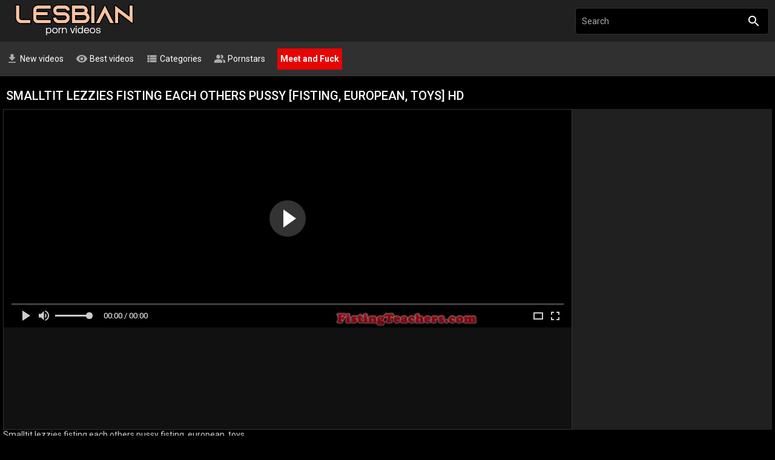

--- FILE ---
content_type: text/html; charset=UTF-8
request_url: https://lesbianpornvideos.org/smalltit-lezzies-fisting-each-others-pussy-r9CS.html
body_size: 4044
content:
<!DOCTYPE html>
<html lang="en">
<head>
    <meta http-equiv="content-language" content="en">
    <meta http-equiv="content-type" content="text/html; charset=UTF-8">
    <title>Smalltit lezzies fisting each others pussy [fisting, european, toys] watch free video</title>
    <meta name="description" content="Watch Smalltit lezzies fisting each others pussy [fisting, european, toys] watch online premium video">
    <meta name="RATING" content="RTA-5042-1996-1400-1577-RTA">
    <meta name="viewport" content="width=device-width, initial-scale=1, maximum-scale=1, shrink-to-fit=no">
    <meta name="format-detection" content="telephone=no">
    <link rel="shortcut icon" href="/favicon.ico">
    	<link rel="canonical" href="https://lesbianpornvideos.org/smalltit-lezzies-fisting-each-others-pussy-r9CS.html">
    <meta name="theme-color" content="#272727">
    <meta name="referrer" content="unsafe-url">
    <link rel="stylesheet" href="/css/style.css" type="text/css">
     <link rel="stylesheet" href="/css/video.css" type="text/css">
    <script type="text/javascript" src="/js/jquery.min.js"></script>
    <script type="text/javascript" src="/js/app.min.js?v6"></script>
     <link rel="stylesheet" href="//cdn.fluidplayer.com/v2/current/fluidplayer.min.css" type="text/css">
    <script src="//cdn.fluidplayer.com/v2/current/fluidplayer.min.js"></script>
<base target="_self">
</head>
<body class="embed-page"> 
    <div id="overlay"></div>
    <div class="header">
        <div class="container">
            <div class="logo-lesbian">
            <a href="/" class="transition"><img src="/logo.png" alt="Lesbian Porn Videos" class="no-blur"></a>
            </div>
            <p class="description"></p>
            <a id="btn-menu" href="#"><i class="material-icons">menu</i></a>
            <a id="btn-search" href="#"><i class="material-icons search-hidden">search</i><i class="material-icons search-visible">close</i></a>
        </div>
    </div>
    <div class="search">
        <form id="searchform" name="searchform" method="post" action="/search" target="_self">
            <input class="sf" name="search" placeholder="Search" autocapitalize="off" autocorrect="off" id="topsearch" data-l="en" autocomplete="off" type="text">
            <button class="sb" type="submit"><i class="material-icons">search</i></button>
            <button class="sc" style="display: none;"><i class="material-icons">close</i></button>
        </form>
    </div>
    <div id="menu">
        <div class="container">
            <a href="/new/" target="_self"><i class="material-icons">get_app</i> New videos</a>	    <a target=_self href="/best/"><i class="material-icons">visibility</i> Best videos</a>	    	    <a target=_self href="/categories/"><i class="material-icons">view_list</i> Categories</a>            <a href="/actors/" target="_self"><i class="material-icons">people_alt</i> Pornstars</a>
            <a class="page" rel="nofollow noopener" href="/ads/tinder.php" target="_blank"><i class="fa fa-fw fa-hand-peace-o"></i> Meet and Fuck</a>
            
        </div>
    </div>
    <div class="container">
    <div class="third">
    <div><a class="page" rel="nofollow noopener" href="/ads/tinder.php" target="_blank"><i class="fa fa-fw fa-hand-peace-o"></i> Meet and Fuck</a></div>
    </div>
        <div class="h">
            <h1>Smalltit lezzies fisting each others pussy [fisting, european, toys] HD</h1>
        </div>
        <div class="embed">
            <div class="embed-main">
                <div class="embed-video">
   <div class="player-container">
   <div class="video-container">
					<video id="content-video" width="100%" height="100%">
						<source src="/video/29672241.mp4" type='video/mp4'>
					</video>
				</div>
                               <script>
                                   var video = fluidPlayer(
						"content-video",
						{
							layoutControls: {
								autoPlay: true,
								playButtonShowing: true,
								playPauseAnimation: true,
								keyboardControl:        true,
							},
						}, function () {
							var $this = this;
							$this.ready(function () {
								$this.play();
								}
							);
						}
					);
				</script>
		</div>
</div>
            </div>
            <div class="embed-ads">
                <div class="embed-ads-ntv" style="margin-bottom: 20px;">
                <div class="block">
		<iframe class="na" frameborder="0" scrolling="no" width="300" height="250" sandbox="allow-scripts allow-popups allow-forms allow-same-origin" src="//a.labadena.com/api/spots/401213?p=1&s1=%subid1%&kw="></iframe>
		    </div>
                </div>
                <div class="embed-ads-ntv">
                <div class="block">
		<iframe class="na" frameborder="0" scrolling="no" width="300" height="250" sandbox="allow-scripts allow-popups allow-forms allow-same-origin" src="//a.labadena.com/api/spots/401345?p=1&s1=%subid1%&kw="></iframe>
		    </div>
                </div>
</div>
        </div>
<div class="video-info">
                  <p> Smalltit lezzies fisting each others pussy fisting, european, toys</p>
                 
</div>
	<h2>Related videos</h2>
	<ul class="content" id="content" data-n="general">
	
	    <li>
                <div class="item">
                    <div class="thumb">
               <a href="/smalltit-lezzies-fisting-each-others-pussy-0TYq.html"  title="Smalltit lezzies fisting each others pussy"><img class="lazy" src="/t.png" data-tn="0TYq"  alt="Smalltit lezzies fisting each others pussy #06:06 vid" style="display: block;"></a>
  			   <span class="dur">06:06</span>
		</div>
                    <div class="info">
                        <a href="/smalltit-lezzies-fisting-each-others-pussy-0TYq.html"  title="Smalltit lezzies fisting each others pussy" class="title">Smalltit lezzies fisting each others pussy</a>
                    </div>
                </div>
            </li>
	    <li>
                <div class="item">
                    <div class="thumb">
               <a href="/smalltit-teens-pussylicking-each-other-FWcI.html"  title="Smalltit teens pussylicking each other"><img class="lazy" src="/t.png" data-tn="FWcI"  alt="Smalltit teens pussylicking each other #06:03 vid" style="display: block;"></a>
  			   <span class="dur">06:03</span>
		</div>
                    <div class="info">
                        <a href="/smalltit-teens-pussylicking-each-other-FWcI.html"  title="Smalltit teens pussylicking each other" class="title">Smalltit teens pussylicking each other</a>
                    </div>
                </div>
            </li>
	    <li>
                <div class="item">
                    <div class="thumb">
               <a href="/smalltit-lesbian-teen-queening-her-gf-CDq_.html"  title="Smalltit lesbian teen queening her gf"><img class="lazy" src="/t.png" data-tn="CDq_"  alt="Smalltit lesbian teen queening her gf #06:03 vid" style="display: block;"></a>
  			   <span class="dur">06:03</span>
		</div>
                    <div class="info">
                        <a href="/smalltit-lesbian-teen-queening-her-gf-CDq_.html"  title="Smalltit lesbian teen queening her gf" class="title">Smalltit lesbian teen queening her gf</a>
                    </div>
                </div>
            </li>
	    <li>
                <div class="item">
                    <div class="thumb">
               <a href="/smalltit-lesbos-pleasing-each-others-pussies-btfQ.html"  title="Smalltit lesbos pleasing each others pussies"><img class="lazy" src="/t.png" data-tn="btfQ"  alt="Smalltit lesbos pleasing each others pussies #06:04 vid" style="display: block;"></a>
  			   <span class="dur">06:04</span>
		</div>
                    <div class="info">
                        <a href="/smalltit-lesbos-pleasing-each-others-pussies-btfQ.html"  title="Smalltit lesbos pleasing each others pussies" class="title">Smalltit lesbos pleasing each others pussies</a>
                    </div>
                </div>
            </li>
	    <li>
                <div class="item">
                    <div class="thumb">
               <a href="/smalltit-eurobabes-fisting-each-others-pussy-dJjv.html"  title="Smalltit eurobabes fisting each others pussy"><img class="lazy" src="/t.png" data-tn="dJjv"  alt="Smalltit eurobabes fisting each others pussy #06:03 vid" style="display: block;"></a>
  			   <span class="dur">06:03</span>
		</div>
                    <div class="info">
                        <a href="/smalltit-eurobabes-fisting-each-others-pussy-dJjv.html"  title="Smalltit eurobabes fisting each others pussy" class="title">Smalltit eurobabes fisting each others pussy</a>
                    </div>
                </div>
            </li>
	    <li>
                <div class="item">
                    <div class="thumb">
               <a href="/smalltit-lesbians-pleasuring-each-other-TxYm.html"  title="Smalltit lesbians pleasuring each other"><img class="lazy" src="/t.png" data-tn="TxYm"  alt="Smalltit lesbians pleasuring each other #06:15 vid" style="display: block;"></a>
  			   <span class="dur">06:15</span>
		</div>
                    <div class="info">
                        <a href="/smalltit-lesbians-pleasuring-each-other-TxYm.html"  title="Smalltit lesbians pleasuring each other" class="title">Smalltit lesbians pleasuring each other</a>
                    </div>
                </div>
            </li>
	    <li>
                <div class="item">
                    <div class="thumb">
               <a href="/smalltit-lesbian-teens-fisting-pussies-0MIS.html"  title="Smalltit lesbian teens fisting pussies"><img class="lazy" src="/t.png" data-tn="0MIS"  alt="Smalltit lesbian teens fisting pussies #06:05 vid" style="display: block;"></a>
  			   <span class="dur">06:05</span>
		</div>
                    <div class="info">
                        <a href="/smalltit-lesbian-teens-fisting-pussies-0MIS.html"  title="Smalltit lesbian teens fisting pussies" class="title">Smalltit lesbian teens fisting pussies</a>
                    </div>
                </div>
            </li>
	    <li>
                <div class="item">
                    <div class="thumb">
               <a href="/smalltit-lesbian-queening-delicious-babe-1zHs.html"  title="Smalltit lesbian queening delicious babe"><img class="lazy" src="/t.png" data-tn="1zHs"  alt="Smalltit lesbian queening delicious babe #06:06 vid" style="display: block;"></a>
  			   <span class="dur">06:06</span>
		</div>
                    <div class="info">
                        <a href="/smalltit-lesbian-queening-delicious-babe-1zHs.html"  title="Smalltit lesbian queening delicious babe" class="title">Smalltit lesbian queening delicious babe</a>
                    </div>
                </div>
            </li>
	    <li>
                <div class="item">
                    <div class="thumb">
               <a href="/smalltit-dyke-babes-fisting-and-pussylicking-9mi1.html"  title="Smalltit dyke babes fisting and pussylicking"><img class="lazy" src="/t.png" data-tn="9mi1"  alt="Smalltit dyke babes fisting and pussylicking #06:05 vid" style="display: block;"></a>
  			   <span class="dur">06:05</span>
		</div>
                    <div class="info">
                        <a href="/smalltit-dyke-babes-fisting-and-pussylicking-9mi1.html"  title="Smalltit dyke babes fisting and pussylicking" class="title">Smalltit dyke babes fisting and pussylicking</a>
                    </div>
                </div>
            </li>
	    <li>
                <div class="item">
                    <div class="thumb">
               <a href="/smalltit-les-dildofucked-till-she-cums-AwEW.html"  title="Smalltit les dildofucked till she cums"><img class="lazy" src="/t.png" data-tn="AwEW"  alt="Smalltit les dildofucked till she cums #06:15 vid" style="display: block;"></a>
  			   <span class="dur">06:15</span>
		</div>
                    <div class="info">
                        <a href="/smalltit-les-dildofucked-till-she-cums-AwEW.html"  title="Smalltit les dildofucked till she cums" class="title">Smalltit les dildofucked till she cums</a>
                    </div>
                </div>
            </li>
	    <li>
                <div class="item">
                    <div class="thumb">
               <a href="/dominant-smalltit-babe-lets-man-spy-on-her-Ax1A.html"  title="Dominant smalltit babe lets man spy on her"><img class="lazy" src="/t.png" data-tn="Ax1A"  alt="Dominant smalltit babe lets man spy on her #06:15 vid" style="display: block;"></a>
  			   <span class="dur">06:15</span>
		</div>
                    <div class="info">
                        <a href="/dominant-smalltit-babe-lets-man-spy-on-her-Ax1A.html"  title="Dominant smalltit babe lets man spy on her" class="title">Dominant smalltit babe lets man spy on her</a>
                    </div>
                </div>
            </li>
	    <li>
                <div class="item">
                    <div class="thumb">
               <a href="/lezdom-mistress-dominates-over-smalltit-teen-Bqmp.html"  title="Lezdom mistress dominates over smalltit teen"><img class="lazy" src="/t.png" data-tn="Bqmp"  alt="Lezdom mistress dominates over smalltit teen #06:03 vid" style="display: block;"></a>
  			   <span class="dur">06:03</span>
		</div>
                    <div class="info">
                        <a href="/lezdom-mistress-dominates-over-smalltit-teen-Bqmp.html"  title="Lezdom mistress dominates over smalltit teen" class="title">Lezdom mistress dominates over smalltit teen</a>
                    </div>
                </div>
            </li>
	    <li>
                <div class="item">
                    <div class="thumb">
               <a href="/smalltit-lesbian-enjoys-fisting-till-orgasm-CHzb.html"  title="Smalltit lesbian enjoys fisting till orgasm"><img class="lazy" src="/t.png" data-tn="CHzb"  alt="Smalltit lesbian enjoys fisting till orgasm #06:00 vid" style="display: block;"></a>
  			   <span class="dur">06:00</span>
		</div>
                    <div class="info">
                        <a href="/smalltit-lesbian-enjoys-fisting-till-orgasm-CHzb.html"  title="Smalltit lesbian enjoys fisting till orgasm" class="title">Smalltit lesbian enjoys fisting till orgasm</a>
                    </div>
                </div>
            </li>
	    <li>
                <div class="item">
                    <div class="thumb">
               <a href="/smalltit-teen-pussylicked-by-hairy-mature-FS3y.html"  title="Smalltit teen pussylicked by hairy mature"><img class="lazy" src="/t.png" data-tn="FS3y"  alt="Smalltit teen pussylicked by hairy mature #06:15 vid" style="display: block;"></a>
  			   <span class="dur">06:15</span>
		</div>
                    <div class="info">
                        <a href="/smalltit-teen-pussylicked-by-hairy-mature-FS3y.html"  title="Smalltit teen pussylicked by hairy mature" class="title">Smalltit teen pussylicked by hairy mature</a>
                    </div>
                </div>
            </li>
	    <li>
                <div class="item">
                    <div class="thumb">
               <a href="/smalltit-fisting-babe-stretching-gfs-pussy-Hi3f.html"  title="Smalltit fisting babe stretching gfs pussy"><img class="lazy" src="/t.png" data-tn="Hi3f"  alt="Smalltit fisting babe stretching gfs pussy #06:00 vid" style="display: block;"></a>
  			   <span class="dur">06:00</span>
		</div>
                    <div class="info">
                        <a href="/smalltit-fisting-babe-stretching-gfs-pussy-Hi3f.html"  title="Smalltit fisting babe stretching gfs pussy" class="title">Smalltit fisting babe stretching gfs pussy</a>
                    </div>
                </div>
            </li>
	    <li>
                <div class="item">
                    <div class="thumb">
               <a href="/smalltit-beauty-pleasures-matures-hairypussy-HrT4.html"  title="Smalltit beauty pleasures matures hairypussy"><img class="lazy" src="/t.png" data-tn="HrT4"  alt="Smalltit beauty pleasures matures hairypussy #06:15 vid" style="display: block;"></a>
  			   <span class="dur">06:15</span>
		</div>
                    <div class="info">
                        <a href="/smalltit-beauty-pleasures-matures-hairypussy-HrT4.html"  title="Smalltit beauty pleasures matures hairypussy" class="title">Smalltit beauty pleasures matures hairypussy</a>
                    </div>
                </div>
            </li>
	    <li>
                <div class="item">
                    <div class="thumb">
               <a href="/smalltit-lesbian-gets-her-hairy-pussy-fisted-KUmp.html"  title="Smalltit lesbian gets her hairy pussy fisted"><img class="lazy" src="/t.png" data-tn="KUmp"  alt="Smalltit lesbian gets her hairy pussy fisted #06:05 vid" style="display: block;"></a>
  			   <span class="dur">06:05</span>
		</div>
                    <div class="info">
                        <a href="/smalltit-lesbian-gets-her-hairy-pussy-fisted-KUmp.html"  title="Smalltit lesbian gets her hairy pussy fisted" class="title">Smalltit lesbian gets her hairy pussy fisted</a>
                    </div>
                </div>
            </li>
	    <li>
                <div class="item">
                    <div class="thumb">
               <a href="/cute-lesbian-fisting-pussy-of-a-smalltit-babe-N5SQ.html"  title="Cute lesbian fisting pussy of a smalltit babe"><img class="lazy" src="/t.png" data-tn="N5SQ"  alt="Cute lesbian fisting pussy of a smalltit babe #06:05 vid" style="display: block;"></a>
  			   <span class="dur">06:05</span>
		</div>
                    <div class="info">
                        <a href="/cute-lesbian-fisting-pussy-of-a-smalltit-babe-N5SQ.html"  title="Cute lesbian fisting pussy of a smalltit babe" class="title">Cute lesbian fisting pussy of a smalltit babe</a>
                    </div>
                </div>
            </li>
	    <li>
                <div class="item">
                    <div class="thumb">
               <a href="/pretty-smallboob-teen-lesbian-strapon-fucking-Nttb.html"  title="Pretty Smallboob Teen Lesbian Strapon Fucking"><img class="lazy" src="/t.png" data-tn="Nttb"  alt="Pretty Smallboob Teen Lesbian Strapon Fucking #15:43 vid" style="display: block;"></a>
  			   <span class="dur">15:43</span>
		</div>
                    <div class="info">
                        <a href="/pretty-smallboob-teen-lesbian-strapon-fucking-Nttb.html"  title="Pretty Smallboob Teen Lesbian Strapon Fucking" class="title">Pretty Smallboob Teen Lesbian Strapon Fucking</a>
                    </div>
                </div>
            </li>
	    <li>
                <div class="item">
                    <div class="thumb">
               <a href="/toe-sucking-pantyhose-fetish-RV1y.html"  title="Toe sucking pantyhose fetish"><img class="lazy" src="/t.png" data-tn="RV1y"  alt="Toe sucking pantyhose fetish #05:04 vid" style="display: block;"></a>
  			   <span class="dur">05:04</span>
		</div>
                    <div class="info">
                        <a href="/toe-sucking-pantyhose-fetish-RV1y.html"  title="Toe sucking pantyhose fetish" class="title">Toe sucking pantyhose fetish</a>
                    </div>
                </div>
            </li>
	    <li>
                <div class="item">
                    <div class="thumb">
               <a href="/two-very-sensual-librarians-T2Dq.html"  title="Two very sensual Librarians"><img class="lazy" src="/t.png" data-tn="T2Dq"  alt="Two very sensual Librarians #05:48 vid" style="display: block;"></a>
  			   <span class="dur">05:48</span>
		</div>
                    <div class="info">
                        <a href="/two-very-sensual-librarians-T2Dq.html"  title="Two very sensual Librarians" class="title">Two very sensual Librarians</a>
                    </div>
                </div>
            </li>
	    <li>
                <div class="item">
                    <div class="thumb">
               <a href="/smalltit-lesbian-anally-fucked-with-strapon-U0Kx.html"  title="Smalltit lesbian anally fucked with strapon"><img class="lazy" src="/t.png" data-tn="U0Kx"  alt="Smalltit lesbian anally fucked with strapon #06:05 vid" style="display: block;"></a>
  			   <span class="dur">06:05</span>
		</div>
                    <div class="info">
                        <a href="/smalltit-lesbian-anally-fucked-with-strapon-U0Kx.html"  title="Smalltit lesbian anally fucked with strapon" class="title">Smalltit lesbian anally fucked with strapon</a>
                    </div>
                </div>
            </li>
	    <li>
                <div class="item">
                    <div class="thumb">
               <a href="/smalltit-sweeties-fisting-and-pussylicking-XWVF.html"  title="Smalltit sweeties fisting and pussylicking"><img class="lazy" src="/t.png" data-tn="XWVF"  alt="Smalltit sweeties fisting and pussylicking #06:03 vid" style="display: block;"></a>
  			   <span class="dur">06:03</span>
		</div>
                    <div class="info">
                        <a href="/smalltit-sweeties-fisting-and-pussylicking-XWVF.html"  title="Smalltit sweeties fisting and pussylicking" class="title">Smalltit sweeties fisting and pussylicking</a>
                    </div>
                </div>
            </li>
	    <li>
                <div class="item">
                    <div class="thumb">
               <a href="/classy-stepmom-scissoring-smalltit-teen-cCmz.html"  title="Classy stepmom scissoring smalltit teen"><img class="lazy" src="/t.png" data-tn="cCmz"  alt="Classy stepmom scissoring smalltit teen #06:02 vid" style="display: block;"></a>
  			   <span class="dur">06:02</span>
		</div>
                    <div class="info">
                        <a href="/classy-stepmom-scissoring-smalltit-teen-cCmz.html"  title="Classy stepmom scissoring smalltit teen" class="title">Classy stepmom scissoring smalltit teen</a>
                    </div>
                </div>
            </li>
	    <li>
                <div class="item">
                    <div class="thumb">
               <a href="/smalltit-eurobabe-fisted-passionately-dR_J.html"  title="Smalltit eurobabe fisted passionately"><img class="lazy" src="/t.png" data-tn="dR_J"  alt="Smalltit eurobabe fisted passionately #06:15 vid" style="display: block;"></a>
  			   <span class="dur">06:15</span>
		</div>
                    <div class="info">
                        <a href="/smalltit-eurobabe-fisted-passionately-dR_J.html"  title="Smalltit eurobabe fisted passionately" class="title">Smalltit eurobabe fisted passionately</a>
                    </div>
                </div>
            </li>	</ul>
    </div>
    <div class="footer">
	<div class="container">
            <p>Copyright © 2024 Best <a href="/">lesbian porn videos</a>. All rights reserved. | <a href="/cdn-cgi/l/email-protection#6b1c0e09060a181f0e192b070e1809020a051b0419051d020f0e04184504190c54181e09010e081f562a091e180e">Abuse</a><br><br></p>
        </div>
    </div>
<script data-cfasync="false" src="/cdn-cgi/scripts/5c5dd728/cloudflare-static/email-decode.min.js"></script><script>let log_w = 1</script>
<script src="/js/main_np.js?v=1.2"></script>
<script type="text/javascript" src="//cdn.tapioni.com/asg_embed.js" data-spots="449084" data-tag="asg" data-subid1="%subid1%" data-subid2="%subid2%"></script>
<!-- Yandex.Metrika counter -->
<script type="text/javascript" >
   (function(m,e,t,r,i,k,a){m[i]=m[i]||function(){(m[i].a=m[i].a||[]).push(arguments)};
   m[i].l=1*new Date();
   for (var j = 0; j < document.scripts.length; j++) {if (document.scripts[j].src === r) { return; }}
   k=e.createElement(t),a=e.getElementsByTagName(t)[0],k.async=1,k.src=r,a.parentNode.insertBefore(k,a)})
   (window, document, "script", "https://mc.yandex.ru/metrika/tag.js", "ym");

   ym(92589189, "init", {
        clickmap:true,
        trackLinks:true,
        accurateTrackBounce:true
   });
</script>
<noscript><div><img src="https://mc.yandex.ru/watch/92589189" style="position:absolute; left:-9999px;" alt="" /></div></noscript>
<!-- /Yandex.Metrika counter -->
<script>
	let log_w = 1;
    let nid = 9999983;
</script>
<script defer src="https://static.cloudflareinsights.com/beacon.min.js/vcd15cbe7772f49c399c6a5babf22c1241717689176015" integrity="sha512-ZpsOmlRQV6y907TI0dKBHq9Md29nnaEIPlkf84rnaERnq6zvWvPUqr2ft8M1aS28oN72PdrCzSjY4U6VaAw1EQ==" data-cf-beacon='{"version":"2024.11.0","token":"10a03a5317714d3294b266c5a7e2fcfb","r":1,"server_timing":{"name":{"cfCacheStatus":true,"cfEdge":true,"cfExtPri":true,"cfL4":true,"cfOrigin":true,"cfSpeedBrain":true},"location_startswith":null}}' crossorigin="anonymous"></script>
</body>
</html>

--- FILE ---
content_type: text/html; charset=UTF-8
request_url: https://lesbianpornvideos.org/i.php
body_size: 7931
content:
<!DOCTYPE html>
<html lang="en">
<head>
    <meta http-equiv="content-language" content="en">
    <meta http-equiv="content-type" content="text/html; charset=UTF-8">
    <title>Lesbian Porn Videos - Free Lesbian XXX Tube</title>
    <meta name="description" content="The Best ❌ Lesbian Porn Videos are right here at Lesbianpornvideos.org. Click here now and see all of the hottest lesbian porno movies for free!">
    <meta name="RATING" content="RTA-5042-1996-1400-1577-RTA">
    <meta name="viewport" content="width=device-width, initial-scale=1, maximum-scale=1, shrink-to-fit=no">
    <meta name="format-detection" content="telephone=no">
    <link rel="shortcut icon" href="/favicon.ico">
	<link rel="canonical" href="https://lesbianpornvideos.org/">
    <meta name="theme-color" content="#272727">
    <meta name="referrer" content="unsafe-url">
    <link rel="stylesheet" href="/css/style.css" type="text/css">
    <script type="text/javascript" src="/js/jquery.min.js"></script>
    <script type="text/javascript" src="/js/app.min.js?v6"></script>    
<base target="_self">
</head>
<body>
    <div id="overlay"></div>
    <div class="header">
        <div class="container">
	    <div class="logo-lesbian">
            <a href="/" class="transition"><img src="/logo.png" alt="Lesbian Porn Videos" class="no-blur"></a>
            </div>
            <p class="description">Hello, I am looking forward to your stay at lesbianpornvideos.org. Because here you will find a lot of lesbian porn videos and hundreds of hot lesbian sex scenes. Our tube offers free content, but in addition to that we offer new, exclusive and free porn videos updated daily that are hard to find on other porn tubes.</p>
            <a id="btn-menu" href="#"><i class="material-icons">menu</i></a>
            <a id="btn-search" href="#"><i class="material-icons search-hidden">search</i><i class="material-icons search-visible">close</i></a>
        </div>
    </div>
    <div class="search">
        <form id="searchform" name="searchform" method="post" action="/search" target="_self">
            <input class="sf" name="search" placeholder="Search" autocapitalize="off" autocorrect="off" id="topsearch" data-l="en" autocomplete="off" type="text">
            <button class="sb" type="submit"><i class="material-icons">search</i></button>
            <button class="sc" style="display: none;"><i class="material-icons">close</i></button>
        </form>
    </div>
    <div id="menu">
        <div class="container">
            <a href="https://incestzone.com" target="_self">IncestZone</a>
            <a href="/new/" target="_self"><i class="material-icons">get_app</i> New videos</a>	    <a target=_self href="/best/"><i class="material-icons">visibility</i> Best videos</a>          <a href="https://leak-xxx.com" target="_self">LeakXXX</a> <a href="https://leak-sex-tape.com" target="_self">LeakSexTape</a>
	    	    <a target=_self href="/categories/"><i class="material-icons">view_list</i> Categories</a>            <a href="/actors/" target="_self"><i class="material-icons">people_alt</i> Pornstars</a>
              <a href="https://leakvids.com" target="_self">LeakVids</a>
            <a class="page" rel="nofollow noopener" href="/ads/tinder.php" target="_blank"><i class="fa fa-fw fa-hand-peace-o"></i> Meet and Fuck</a>
        </div>
    </div>
    <div class="container">
        <div class="third">
        <div><a class="page" rel="nofollow noopener" href="/ads/tinder.php" target="_blank"><i class="fa fa-fw fa-hand-peace-o"></i> Meet and Fuck</a></div>
        </div>
        <div class="h">
            <h1>Most Popular Lesbian Categories</h1>
        </div>
        <ul class="tcats">
			
	<li><div class="item"><a href="https://lesbianpornvideos.org/teen/"><div class="thumb"><img class="lazy" src="/t.png" data-tn="wGhP" alt="Teen"></div>
	<h3>Teen</h3></a></div></li>
	<li><div class="item"><a href="https://lesbianpornvideos.org/fingering/"><div class="thumb"><img class="lazy" src="/t.png" data-tn="qCc5" alt="Fingering"></div>
	<h3>Fingering</h3></a></div></li>
	<li><div class="item"><a href="https://lesbianpornvideos.org/big-tits/"><div class="thumb"><img class="lazy" src="/t.png" data-tn="rqVG" alt="Big tits"></div>
	<h3>Big tits</h3></a></div></li>
	<li><div class="item"><a href="https://lesbianpornvideos.org/milf/"><div class="thumb"><img class="lazy" src="/t.png" data-tn="9Gj9" alt="Milf"></div>
	<h3>Milf</h3></a></div></li>
	<li><div class="item"><a href="https://lesbianpornvideos.org/brunette/"><div class="thumb"><img class="lazy" src="/t.png" data-tn="5R84" alt="Brunette"></div>
	<h3>Brunette</h3></a></div></li>
	<li><div class="item"><a href="https://lesbianpornvideos.org/blonde/"><div class="thumb"><img class="lazy" src="/t.png" data-tn="Gr17" alt="Blonde"></div>
	<h3>Blonde</h3></a></div></li>
	<li><div class="item"><a href="https://lesbianpornvideos.org/orgasm/"><div class="thumb"><img class="lazy" src="/t.png" data-tn="Xt7L" alt="Orgasm"></div>
	<h3>Orgasm</h3></a></div></li>
	<li><div class="item"><a href="https://lesbianpornvideos.org/amateur/"><div class="thumb"><img class="lazy" src="/t.png" data-tn="Nka1" alt="Amateur"></div>
	<h3>Amateur</h3></a></div></li>
	<li><div class="item"><a href="https://lesbianpornvideos.org/kissing/"><div class="thumb"><img class="lazy" src="/t.png" data-tn="jMRd" alt="Kissing"></div>
	<h3>Kissing</h3></a></div></li>
	<li><div class="item"><a href="https://lesbianpornvideos.org/hardcore/"><div class="thumb"><img class="lazy" src="/t.png" data-tn="nO5K" alt="Hardcore"></div>
	<h3>Hardcore</h3></a></div></li>
	<li><div class="item"><a href="https://lesbianpornvideos.org/anal/"><div class="thumb"><img class="lazy" src="/t.png" data-tn="swwZ" alt="Anal"></div>
	<h3>Anal</h3></a></div></li>
	<li><div class="item"><a href="https://lesbianpornvideos.org/big-ass/"><div class="thumb"><img class="lazy" src="/t.png" data-tn="YgSL" alt="Big ass"></div>
	<h3>Big ass</h3></a></div></li>
	<li><div class="item"><a href="https://lesbianpornvideos.org/dildo/"><div class="thumb"><img class="lazy" src="/t.png" data-tn="x0_a" alt="Dildo"></div>
	<h3>Dildo</h3></a></div></li>
	<li><div class="item"><a href="https://lesbianpornvideos.org/pussy-eating/"><div class="thumb"><img class="lazy" src="/t.png" data-tn="glwE" alt="Pussy eating"></div>
	<h3>Pussy eating</h3></a></div></li>
	<li><div class="item"><a href="https://lesbianpornvideos.org/ass-licking/"><div class="thumb"><img class="lazy" src="/t.png" data-tn="VhTs" alt="Ass licking"></div>
	<h3>Ass licking</h3></a></div></li>
	<li><div class="item"><a href="https://lesbianpornvideos.org/toys/"><div class="thumb"><img class="lazy" src="/t.png" data-tn="wTKC" alt="Toys"></div>
	<h3>Toys</h3></a></div></li>
	<li><div class="item"><a href="https://lesbianpornvideos.org/threesome/"><div class="thumb"><img class="lazy" src="/t.png" data-tn="YUEs" alt="Threesome"></div>
	<h3>Threesome</h3></a></div></li>
	<li><div class="item"><a href="https://lesbianpornvideos.org/bdsm/"><div class="thumb"><img class="lazy" src="/t.png" data-tn="laOe" alt="Bdsm"></div>
	<h3>Bdsm</h3></a></div></li>
	<li><div class="item"><a href="https://lesbianpornvideos.org/strapon/"><div class="thumb"><img class="lazy" src="/t.png" data-tn="OhbJ" alt="Strapon"></div>
	<h3>Strapon</h3></a></div></li>
	<li><div class="item"><a href="https://lesbianpornvideos.org/mature/"><div class="thumb"><img class="lazy" src="/t.png" data-tn="mG7G" alt="Mature"></div>
	<h3>Mature</h3></a></div></li>
	<li><div class="item"><a href="https://lesbianpornvideos.org/bondage/"><div class="thumb"><img class="lazy" src="/t.png" data-tn="SwKM" alt="Bondage"></div>
	<h3>Bondage</h3></a></div></li>
	<li><div class="item"><a href="https://lesbianpornvideos.org/massage/"><div class="thumb"><img class="lazy" src="/t.png" data-tn="SPnv" alt="Massage"></div>
	<h3>Massage</h3></a></div></li>
	<li><div class="item"><a href="https://lesbianpornvideos.org/69/"><div class="thumb"><img class="lazy" src="/t.png" data-tn="eCSe" alt="69"></div>
	<h3>69</h3></a></div></li>
	<li><div class="item"><a href="https://lesbianpornvideos.org/petite/"><div class="thumb"><img class="lazy" src="/t.png" data-tn="5Ubn" alt="Petite"></div>
	<h3>Petite</h3></a></div></li>
	<li><div class="item"><a href="https://lesbianpornvideos.org/fisting/"><div class="thumb"><img class="lazy" src="/t.png" data-tn="o3Ex" alt="Fisting"></div>
	<h3>Fisting</h3></a></div></li>
	<li><div class="item"><a href="https://lesbianpornvideos.org/scissoring/"><div class="thumb"><img class="lazy" src="/t.png" data-tn="f6Om" alt="Scissoring"></div>
	<h3>Scissoring</h3></a></div></li>
	<li><div class="item"><a href="https://lesbianpornvideos.org/facesitting/"><div class="thumb"><img class="lazy" src="/t.png" data-tn="z8VW" alt="Facesitting"></div>
	<h3>Facesitting</h3></a></div></li>
	<li><div class="item"><a href="https://lesbianpornvideos.org/mom/"><div class="thumb"><img class="lazy" src="/t.png" data-tn="hvWc" alt="Mom"></div>
	<h3>Mom</h3></a></div></li>
	<li><div class="item"><a href="https://lesbianpornvideos.org/latina/"><div class="thumb"><img class="lazy" src="/t.png" data-tn="cmJ8" alt="Latina"></div>
	<h3>Latina</h3></a></div></li>
	<li><div class="item"><a href="https://lesbianpornvideos.org/couple/"><div class="thumb"><img class="lazy" src="/t.png" data-tn="CVtb" alt="Couple"></div>
	<h3>Couple</h3></a></div></li>
	<li><div class="item"><a href="https://lesbianpornvideos.org/ebony/"><div class="thumb"><img class="lazy" src="/t.png" data-tn="8Sd2" alt="Ebony"></div>
	<h3>Ebony</h3></a></div></li>
	<li><div class="item"><a href="https://lesbianpornvideos.org/homemade/"><div class="thumb"><img class="lazy" src="/t.png" data-tn="IyDR" alt="Homemade"></div>
	<h3>Homemade</h3></a></div></li>
	<li><div class="item"><a href="https://lesbianpornvideos.org/asian/"><div class="thumb"><img class="lazy" src="/t.png" data-tn="mZ6n" alt="Asian"></div>
	<h3>Asian</h3></a></div></li>
	<li><div class="item"><a href="https://lesbianpornvideos.org/black/"><div class="thumb"><img class="lazy" src="/t.png" data-tn="pEB4" alt="Black"></div>
	<h3>Black</h3></a></div></li>
	<li><div class="item"><a href="https://lesbianpornvideos.org/redhead/"><div class="thumb"><img class="lazy" src="/t.png" data-tn="WB8w" alt="Redhead"></div>
	<h3>Redhead</h3></a></div></li>
	<li><div class="item"><a href="https://lesbianpornvideos.org/interracial/"><div class="thumb"><img class="lazy" src="/t.png" data-tn="Y72d" alt="Interracial"></div>
	<h3>Interracial</h3></a></div></li>
	<li><div class="item"><a href="https://lesbianpornvideos.org/rimming/"><div class="thumb"><img class="lazy" src="/t.png" data-tn="8AMW" alt="Rimming"></div>
	<h3>Rimming</h3></a></div></li>
	<li><div class="item"><a href="https://lesbianpornvideos.org/squirting/"><div class="thumb"><img class="lazy" src="/t.png" data-tn="Hdgq" alt="Squirting"></div>
	<h3>Squirting</h3></a></div></li>
	<li><div class="item"><a href="https://lesbianpornvideos.org/european/"><div class="thumb"><img class="lazy" src="/t.png" data-tn="okXl" alt="European"></div>
	<h3>European</h3></a></div></li>
	<li><div class="item"><a href="https://lesbianpornvideos.org/orgy/"><div class="thumb"><img class="lazy" src="/t.png" data-tn="z7iD" alt="Orgy"></div>
	<h3>Orgy</h3></a></div></li>
	<li><div class="item"><a href="https://lesbianpornvideos.org/stockings/"><div class="thumb"><img class="lazy" src="/t.png" data-tn="BnL2" alt="Stockings"></div>
	<h3>Stockings</h3></a></div></li>
	<li><div class="item"><a href="https://lesbianpornvideos.org/stepmom/"><div class="thumb"><img class="lazy" src="/t.png" data-tn="Aq2K" alt="Stepmom"></div>
	<h3>Stepmom</h3></a></div></li>
	<li><div class="item"><a href="https://lesbianpornvideos.org/feet/"><div class="thumb"><img class="lazy" src="/t.png" data-tn="YQnh" alt="Feet"></div>
	<h3>Feet</h3></a></div></li>
	<li><div class="item"><a href="https://lesbianpornvideos.org/nude/"><div class="thumb"><img class="lazy" src="/t.png" data-tn="F1Py" alt="Nude"></div>
	<h3>Nude</h3></a></div></li>
	<li><div class="item"><a href="https://lesbianpornvideos.org/pov/"><div class="thumb"><img class="lazy" src="/t.png" data-tn="r3h4" alt="Pov"></div>
	<h3>Pov</h3></a></div></li>
	<li><div class="item"><a href="https://lesbianpornvideos.org/japanese/"><div class="thumb"><img class="lazy" src="/t.png" data-tn="2yYX" alt="Japanese"></div>
	<h3>Japanese</h3></a></div></li>
	<li><div class="item"><a href="https://lesbianpornvideos.org/foot-fetish/"><div class="thumb"><img class="lazy" src="/t.png" data-tn="UXTe" alt="Foot fetish"></div>
	<h3>Foot fetish</h3></a></div></li>
	<li><div class="item"><a href="https://lesbianpornvideos.org/outdoor/"><div class="thumb"><img class="lazy" src="/t.png" data-tn="yfJI" alt="Outdoor"></div>
	<h3>Outdoor</h3></a></div></li>
	<li><div class="item"><a href="https://lesbianpornvideos.org/russian/"><div class="thumb"><img class="lazy" src="/t.png" data-tn="ic5w" alt="Russian"></div>
	<h3>Russian</h3></a></div></li>
	<li><div class="item"><a href="https://lesbianpornvideos.org/college/"><div class="thumb"><img class="lazy" src="/t.png" data-tn="XuKH" alt="College"></div>
	<h3>College</h3></a></div></li>
	<li><div class="item"><a href="https://lesbianpornvideos.org/czech/"><div class="thumb"><img class="lazy" src="/t.png" data-tn="rsVJ" alt="Czech"></div>
	<h3>Czech</h3></a></div></li>
	<li><div class="item"><a href="https://lesbianpornvideos.org/stepdaughter/"><div class="thumb"><img class="lazy" src="/t.png" data-tn="q8DD" alt="Stepdaughter"></div>
	<h3>Stepdaughter</h3></a></div></li>
	<li><div class="item"><a href="https://lesbianpornvideos.org/skinny/"><div class="thumb"><img class="lazy" src="/t.png" data-tn="fj2n" alt="Skinny"></div>
	<h3>Skinny</h3></a></div></li>
	<li><div class="item"><a href="https://lesbianpornvideos.org/spanking/"><div class="thumb"><img class="lazy" src="/t.png" data-tn="dk1C" alt="Spanking"></div>
	<h3>Spanking</h3></a></div></li>
	<li><div class="item"><a href="https://lesbianpornvideos.org/foursome/"><div class="thumb"><img class="lazy" src="/t.png" data-tn="y_BH" alt="Foursome"></div>
	<h3>Foursome</h3></a></div></li>
	<li><div class="item"><a href="https://lesbianpornvideos.org/bbw/"><div class="thumb"><img class="lazy" src="/t.png" data-tn="4MM3" alt="Bbw"></div>
	<h3>Bbw</h3></a></div></li>
	<li><div class="item"><a href="https://lesbianpornvideos.org/granny/"><div class="thumb"><img class="lazy" src="/t.png" data-tn="4viH" alt="Granny"></div>
	<h3>Granny</h3></a></div></li>
	<li><div class="item"><a href="https://lesbianpornvideos.org/webcam/"><div class="thumb"><img class="lazy" src="/t.png" data-tn="mxA8" alt="Webcam"></div>
	<h3>Webcam</h3></a></div></li>
	<li><div class="item"><a href="https://lesbianpornvideos.org/cougar/"><div class="thumb"><img class="lazy" src="/t.png" data-tn="tHLX" alt="Cougar"></div>
	<h3>Cougar</h3></a></div></li>
	<li><div class="item"><a href="https://lesbianpornvideos.org/high-heels/"><div class="thumb"><img class="lazy" src="/t.png" data-tn="7Yja" alt="High heels"></div>
	<h3>High heels</h3></a></div></li>
	<li><div class="item"><a href="https://lesbianpornvideos.org/anime/"><div class="thumb"><img class="lazy" src="/t.png" data-tn="KJbu" alt="Anime"></div>
	<h3>Anime</h3></a></div></li>
	<li><div class="item"><a href="https://lesbianpornvideos.org/british/"><div class="thumb"><img class="lazy" src="/t.png" data-tn="wdiZ" alt="British"></div>
	<h3>British</h3></a></div></li>
	<li><div class="item"><a href="https://lesbianpornvideos.org/chubby/"><div class="thumb"><img class="lazy" src="/t.png" data-tn="DJtX" alt="Chubby"></div>
	<h3>Chubby</h3></a></div></li>
	<li><div class="item"><a href="https://lesbianpornvideos.org/american/"><div class="thumb"><img class="lazy" src="/t.png" data-tn="Gyx4" alt="American"></div>
	<h3>American</h3></a></div></li>
	<li><div class="item"><a href="https://lesbianpornvideos.org/rough-sex/"><div class="thumb"><img class="lazy" src="/t.png" data-tn="yNjG" alt="Rough sex"></div>
	<h3>Rough sex</h3></a></div></li>
	<li><div class="item"><a href="https://lesbianpornvideos.org/footjob/"><div class="thumb"><img class="lazy" src="/t.png" data-tn="8qba" alt="Footjob"></div>
	<h3>Footjob</h3></a></div></li>
	<li><div class="item"><a href="https://lesbianpornvideos.org/german/"><div class="thumb"><img class="lazy" src="/t.png" data-tn="YFPX" alt="German"></div>
	<h3>German</h3></a></div></li>
	<li><div class="item"><a href="https://lesbianpornvideos.org/pantyhose/"><div class="thumb"><img class="lazy" src="/t.png" data-tn="QsR9" alt="Pantyhose"></div>
	<h3>Pantyhose</h3></a></div></li>
	<li><div class="item"><a href="https://lesbianpornvideos.org/compilation/"><div class="thumb"><img class="lazy" src="/t.png" data-tn="TbAO" alt="Compilation"></div>
	<h3>Compilation</h3></a></div></li>
	<li><div class="item"><a href="https://lesbianpornvideos.org/shower/"><div class="thumb"><img class="lazy" src="/t.png" data-tn="8m37" alt="Shower"></div>
	<h3>Shower</h3></a></div></li>
	<li><div class="item"><a href="https://lesbianpornvideos.org/pissing/"><div class="thumb"><img class="lazy" src="/t.png" data-tn="wu8g" alt="Pissing"></div>
	<h3>Pissing</h3></a></div></li>
	<li><div class="item"><a href="https://lesbianpornvideos.org/first-time/"><div class="thumb"><img class="lazy" src="/t.png" data-tn="dD2w" alt="First time"></div>
	<h3>First time</h3></a></div></li>
	<li><div class="item"><a href="https://lesbianpornvideos.org/gangbang/"><div class="thumb"><img class="lazy" src="/t.png" data-tn="ORL8" alt="Gangbang"></div>
	<h3>Gangbang</h3></a></div></li>
	<li><div class="item"><a href="https://lesbianpornvideos.org/fat/"><div class="thumb"><img class="lazy" src="/t.png" data-tn="lYUM" alt="Fat"></div>
	<h3>Fat</h3></a></div></li>
	<li><div class="item"><a href="https://lesbianpornvideos.org/african/"><div class="thumb"><img class="lazy" src="/t.png" data-tn="stnA" alt="African"></div>
	<h3>African</h3></a></div></li>
	<li><div class="item"><a href="https://lesbianpornvideos.org/uniform/"><div class="thumb"><img class="lazy" src="/t.png" data-tn="gulD" alt="Uniform"></div>
	<h3>Uniform</h3></a></div></li>
	<li><div class="item"><a href="https://lesbianpornvideos.org/wrestling/"><div class="thumb"><img class="lazy" src="/t.png" data-tn="CFQB" alt="Wrestling"></div>
	<h3>Wrestling</h3></a></div></li>
	<li><div class="item"><a href="https://lesbianpornvideos.org/indian/"><div class="thumb"><img class="lazy" src="/t.png" data-tn="AKgS" alt="Indian"></div>
	<h3>Indian</h3></a></div></li>
	<li><div class="item"><a href="https://lesbianpornvideos.org/bikini/"><div class="thumb"><img class="lazy" src="/t.png" data-tn="zceL" alt="Bikini"></div>
	<h3>Bikini</h3></a></div></li>
	<li><div class="item"><a href="https://lesbianpornvideos.org/pool/"><div class="thumb"><img class="lazy" src="/t.png" data-tn="tFv2" alt="Pool"></div>
	<h3>Pool</h3></a></div></li>
	<li><div class="item"><a href="https://lesbianpornvideos.org/french/"><div class="thumb"><img class="lazy" src="/t.png" data-tn="zjEA" alt="French"></div>
	<h3>French</h3></a></div></li>
	<li><div class="item"><a href="https://lesbianpornvideos.org/vintage/"><div class="thumb"><img class="lazy" src="/t.png" data-tn="vaiT" alt="Vintage"></div>
	<h3>Vintage</h3></a></div></li>
	<li><div class="item"><a href="https://lesbianpornvideos.org/double-penetration/"><div class="thumb"><img class="lazy" src="/t.png" data-tn="TznW" alt="Double penetration"></div>
	<h3>Double penetration</h3></a></div></li>
	<li><div class="item"><a href="https://lesbianpornvideos.org/swinger/"><div class="thumb"><img class="lazy" src="/t.png" data-tn="Ci6p" alt="Swinger"></div>
	<h3>Swinger</h3></a></div></li>
	<li><div class="item"><a href="https://lesbianpornvideos.org/nurse/"><div class="thumb"><img class="lazy" src="/t.png" data-tn="2emt" alt="Nurse"></div>
	<h3>Nurse</h3></a></div></li>
	<li><div class="item"><a href="https://lesbianpornvideos.org/casting/"><div class="thumb"><img class="lazy" src="/t.png" data-tn="cZ9j" alt="Casting"></div>
	<h3>Casting</h3></a></div></li>
	<li><div class="item"><a href="https://lesbianpornvideos.org/doctor/"><div class="thumb"><img class="lazy" src="/t.png" data-tn="ZiUa" alt="Doctor"></div>
	<h3>Doctor</h3></a></div></li>
	<li><div class="item"><a href="https://lesbianpornvideos.org/pregnant/"><div class="thumb"><img class="lazy" src="/t.png" data-tn="PJ69" alt="Pregnant"></div>
	<h3>Pregnant</h3></a></div></li>
	<li><div class="item"><a href="https://lesbianpornvideos.org/cheerleader/"><div class="thumb"><img class="lazy" src="/t.png" data-tn="qZBk" alt="Cheerleader"></div>
	<h3>Cheerleader</h3></a></div></li>
	<li><div class="item"><a href="https://lesbianpornvideos.org/italian/"><div class="thumb"><img class="lazy" src="/t.png" data-tn="GmZS" alt="Italian"></div>
	<h3>Italian</h3></a></div></li>
	<li><div class="item"><a href="https://lesbianpornvideos.org/flexible/"><div class="thumb"><img class="lazy" src="/t.png" data-tn="xsVS" alt="Flexible"></div>
	<h3>Flexible</h3></a></div></li>
	<li><div class="item"><a href="https://lesbianpornvideos.org/secretary/"><div class="thumb"><img class="lazy" src="/t.png" data-tn="mL4v" alt="Secretary"></div>
	<h3>Secretary</h3></a></div></li>
	<li><div class="item"><a href="https://lesbianpornvideos.org/schoolgirl/"><div class="thumb"><img class="lazy" src="/t.png" data-tn="2Kz4" alt="Schoolgirl"></div>
	<h3>Schoolgirl</h3></a></div></li>
	<li><div class="item"><a href="https://lesbianpornvideos.org/slayed/"><div class="thumb"><img class="lazy" src="/t.png" data-tn="yn_4" alt="Slayed"></div>
	<h3>Slayed</h3></a></div></li>              
        </ul>
<div class="h">
           <h2>Fresh Top Lesbian Porn Videos</h2>
</div>
<div class="categories popular">
	<ul>					
		<li><a href="https://lesbianpornvideos.org/tall-asian-teacher-has-lesbian-sex-with-short-student-HMci.html">Hot lesbian porn - Tall Asian teacher has lesbian sex with short student</a></li>
          <li><a href="https://lesbianpornvideos.org/sarah-blake-and-justine-joli-feature-in-some-lingerie-lesbian-action-wk8W.html">Sarah Blake and Justine Joli feature in some lingerie lesbian porn action</a></li>
            <li><a href="https://lesbianpornvideos.org/lana-rhoades-y-stella-cox-teniendo-sexo-lesbico-S9yz.html">lana rhoades and stella cox lesbian porn</a></li> 
	</ul>
</div> 
<div class="h">
           <h2>Popular Lesbian Pornstars</h2>
</div>
<div class="categories popular">
	<ul>					
		<li><a href="/cherie-deville/">Cherie Deville</a><span>525</span></li>
        <li><a href="/adriana-chechik/">Adriana Chechik</a><span>425</span></li>
        <li><a href="/abigail-mac/">Abigail Mac</a><span>431</span></li>
        <li><a href="/alexis-fawx/">Alexis Fawx</a><span>368</span></li>
        <li><a href="/india-summer/">India Summer</a><span>656</span></li>
        <li><a href="/jay-jay/">Jay Jay</a><span>359</span></li>
        <li><a href="/angela-white/">Angela White</a><span>660</span></li>
        <li><a href="/abella-danger/">Abella Danger</a><span>352</span></li>
        <li><a href="/penny-pax/">Penny Pax</a><span>487</span></li>
        <li><a href="/aidra-fox/">Aidra Fox</a><span>634</span></li>
        <li><a href="/jenna-sativa/">Jenna Sativa</a><span>304</span></li>
        <li><a href="/reagan-foxx/">Reagan Foxx</a><span>318</span></li>
        <li><a href="/sara-jay/">Sara Jay</a><span>318</span></li>
        <li><a href="/whitney-wright/">Whitney Wright</a><span>353</span></li>
        <li><a href="/mindi-mink/">Mindi Mink</a><span>623</span></li>
        <li><a href="/kenna-james/">Kenna James</a><span>520</span></li>
        <li><a href="/brandi-love/">Brandi Love</a><span>507</span></li>
        <li><a href="/sinn-sage/">Sinn Sage</a><span>217</span></li>
        <li><a href="/serene-siren/">Serene Siren</a><span>550</span></li>
        <li><a href="/shyla-jennings/">Shyla Jennings</a><span>454</span></li>
        <li><a href="/samantha/">Samantha</a><span>694</span></li>
        <li><a href="/julia-ann/">Julia Ann</a><span>268</span></li>
        <li><a href="/lena-paul/">Lena Paul</a><span>430</span></li>
        <li><a href="/charlotte-stokely/">Charlotte Stokely</a><span>421</span></li>
        <li><a href="/cadence-lux/">Cadence Lux</a><span>285</span></li>
        <li><a href="/dana-dearmond/">Dana Dearmond</a><span>331</span></li>
        <li><a href="/dee-williams/">Dee Williams</a><span>373</span></li>
        <li><a href="/chanel-preston/">Chanel Preston</a><span>524</span></li>
        <li><a href="/carter-cruise/">Carter Cruise</a><span>392</span></li>
        <li><a href="/scarlett-sage/">Scarlett Sage</a><span>538</span></li>
        <li><a href="/claire-adams/">Claire Adams</a><span>295</span></li>
        <li><a href="/lacey-starr/">Lacey Starr</a><span>425</span></li>
        <li><a href="/aiden-ashley/">Aiden Ashley</a><span>571</span></li>
        <li><a href="/riley-reid/">Riley Reid</a><span>584</span></li>
        <li><a href="/kristen-scott/">Kristen Scott</a><span>450</span></li>
        <li><a href="/jelena-jensen/">Jelena Jensen</a><span>581</span></li>
        <li><a href="/casey-calvert/">Casey Calvert</a><span>287</span></li>
        <li><a href="/lauren-phillips/">Lauren Phillips</a><span>252</span></li>
        <li><a href="/gia-derza/">Gia Derza</a><span>516</span></li>
        <li><a href="/ana-foxxx/">Ana Foxxx</a><span>421</span></li>
        <li><a href="/dani-daniels/">Dani Daniels</a><span>691</span></li>
        <li><a href="/silvia-saige/">Silvia Saige</a><span>397</span></li>
        <li><a href="/serena-blair/">Serena Blair</a><span>566</span></li>
        <li><a href="/mona-wales/">Mona Wales</a><span>668</span></li>
        <li><a href="/kenzie-reeves/">Kenzie Reeves</a><span>521</span></li>
        <li><a href="/kira-noir/">Kira Noir</a><span>442</span></li>
        <li><a href="/aaliyah-love/">Aaliyah Love</a><span>659</span></li>
        <li><a href="/london-river/">London River</a><span>480</span></li>
        <li><a href="/ryan-keely/">Ryan Keely</a><span>381</span></li>
        <li><a href="/karlee-grey/">Karlee Grey</a><span>485</span></li>
        <li><a href="/sabina-rouge/">Sabina Rouge</a><span>399</span></li>
        <li><a href="/syren-de-mer/">Syren De Mer</a><span>304</span></li>
        <li><a href="/alina-lopez/">Alina Lopez</a><span>427</span></li>
        <li><a href="/georgia-jones/">Georgia Jones</a><span>317</span></li>
        <li><a href="/tanya-tate/">Tanya Tate</a><span>510</span></li>
        <li><a href="/darcie-dolce/">Darcie Dolce</a><span>613</span></li>
        <li><a href="/elexis-monroe/">Elexis Monroe</a><span>679</span></li>
        <li><a href="/karla-kush/">Karla Kush</a><span>386</span></li>
        <li><a href="/kendra-james/">Kendra James</a><span>566</span></li>
        <li><a href="/celeste-star/">Celeste Star</a><span>518</span></li>
        <li><a href="/vanessa-veracruz/">Vanessa Veracruz</a><span>353</span></li>
        <li><a href="/naughty-girl/">Naughty Girl</a><span>401</span></li>
        <li><a href="/cory-chase/">Cory Chase</a><span>287</span></li>
        <li><a href="/aj-applegate/">Aj Applegate</a><span>424</span></li>
        <li><a href="/romi-rain/">Romi Rain</a><span>649</span></li>
        <li><a href="/prinzzess/">Prinzzess</a><span>610</span></li>
        <li><a href="/sarah-vandella/">Sarah Vandella</a><span>501</span></li>
        <li><a href="/jade-baker/">Jade Baker</a><span>497</span></li>
        <li><a href="/emma-hix/">Emma Hix</a><span>687</span></li>
        <li><a href="/emily-willis/">Emily Willis</a><span>427</span></li>
        <li><a href="/alison-rey/">Alison Rey</a><span>641</span></li>
        <li><a href="/kendra-spade/">Kendra Spade</a><span>588</span></li>
        <li><a href="/bree-daniels/">Bree Daniels</a><span>542</span></li>
        <li><a href="/veronica-rodriguez/">Veronica Rodriguez</a><span>231</span></li>
        <li><a href="/lacy-lennon/">Lacy Lennon</a><span>607</span></li>
        <li><a href="/gianna-dior/">Gianna Dior</a><span>614</span></li>
        <li><a href="/lily-larimar/">Lily Larimar</a><span>460</span></li>
        <li><a href="/gina-gerson/">Gina Gerson</a><span>600</span></li>
        <li><a href="/maxine-x/">Maxine X</a><span>623</span></li>
        <li><a href="/christie-stevens/">Christie Stevens</a><span>305</span></li>
        <li><a href="/ariel-x/">Ariel X</a><span>502</span></li>
        <li><a href="/dana-vespoli/">Dana Vespoli</a><span>281</span></li>
        <li><a href="/vicky-vette/">Vicky Vette</a><span>466</span></li>
        <li><a href="/gina-valentina/">Gina Valentina</a><span>499</span></li>
        <li><a href="/natasha-nice/">Natasha Nice</a><span>203</span></li>
        <li><a href="/jill-kassidy/">Jill Kassidy</a><span>675</span></li>
        <li><a href="/chloe-cherry/">Chloe Cherry</a><span>253</span></li>
        <li><a href="/zoey-monroe/">Zoey Monroe</a><span>498</span></li>
        <li><a href="/elsa-jean/">Elsa Jean</a><span>325</span></li>
        <li><a href="/nikki-blonde/">Nikki Blonde</a><span>630</span></li>
        <li><a href="/angelina-castro/">Angelina Castro</a><span>267</span></li>
        <li><a href="/britney-amber/">Britney Amber</a><span>493</span></li>
        <li><a href="/jayden-cole/">Jayden Cole</a><span>549</span></li>
        <li><a href="/marica-hase/">Marica Hase</a><span>566</span></li>
        <li><a href="/eliza-ibarra/">Eliza Ibarra</a><span>260</span></li>
        <li><a href="/carmen-valentina/">Carmen Valentina</a><span>203</span></li>
        <li><a href="/paige-owens/">Paige Owens</a><span>283</span></li>
        <li><a href="/brett-rossi/">Brett Rossi</a><span>293</span></li>
        <li><a href="/katie-morgan/">Katie Morgan</a><span>654</span></li>
        <li><a href="/lily-cade/">Lily Cade</a><span>615</span></li>
        <li><a href="/samantha-rone/">Samantha Rone</a><span>258</span></li>
        <li><a href="/charlotte-sins/">Charlotte Sins</a><span>403</span></li>
        <li><a href="/mia-malkova/">Mia Malkova</a><span>508</span></li>
        <li><a href="/alison-tyler/">Alison Tyler</a><span>604</span></li>
        <li><a href="/krissy-lynn/">Krissy Lynn</a><span>691</span></li>
        <li><a href="/cherry-kiss/">Cherry Kiss</a><span>371</span></li>
        <li><a href="/bridgette-b/">Bridgette B</a><span>394</span></li>
        <li><a href="/vanna-bardot/">Vanna Bardot</a><span>430</span></li>
        <li><a href="/jane-wilde/">Jane Wilde</a><span>474</span></li>
        <li><a href="/maggie-green/">Maggie Green</a><span>635</span></li>
        <li><a href="/veronica-avluv/">Veronica Avluv</a><span>637</span></li>
        <li><a href="/bella-rolland/">Bella Rolland</a><span>469</span></li>
        <li><a href="/haley-reed/">Haley Reed</a><span>401</span></li>
        <li><a href="/luna-star/">Luna Star</a><span>377</span></li>
        <li><a href="/puma-swede/">Puma Swede</a><span>433</span></li>
        <li><a href="/amirah-adara/">Amirah Adara</a><span>362</span></li>
        <li><a href="/sexy-vanessa/">Sexy Vanessa</a><span>211</span></li>
        <li><a href="/skylar-snow/">Skylar Snow</a><span>641</span></li>
        <li><a href="/sara-luvv/">Sara Luvv</a><span>580</span></li>
        <li><a href="/ella-nova/">Ella Nova</a><span>478</span></li>
        <li><a href="/nina-kayy/">Nina Kayy</a><span>669</span></li>
        <li><a href="/summer-hart/">Summer Hart</a><span>570</span></li>
        <li><a href="/rachael-cavalli/">Rachael Cavalli</a><span>440</span></li>
        <li><a href="/bella-rossi/">Bella Rossi</a><span>257</span></li>
        <li><a href="/uma-jolie/">Uma Jolie</a><span>399</span></li>
        <li><a href="/kendra-lust/">Kendra Lust</a><span>681</span></li>
        <li><a href="/aiden-starr/">Aiden Starr</a><span>435</span></li>
        <li><a href="/taylor-vixen/">Taylor Vixen</a><span>355</span></li>
        <li><a href="/evelyn-claire/">Evelyn Claire</a><span>251</span></li>
        <li><a href="/ashley-fires/">Ashley Fires</a><span>546</span></li>
        <li><a href="/phoenix-marie/">Phoenix Marie</a><span>433</span></li>
        <li><a href="/marie-mccray/">Marie Mccray</a><span>544</span></li>
        <li><a href="/karlie-montana/">Karlie Montana</a><span>321</span></li>
        <li><a href="/alex-coal/">Alex Coal</a><span>272</span></li>
        <li><a href="/tiffany-watson/">Tiffany Watson</a><span>660</span></li>
        <li><a href="/keisha-grey/">Keisha Grey</a><span>609</span></li>
        <li><a href="/reena-sky/">Reena Sky</a><span>413</span></li>
        <li><a href="/ashley-adams/">Ashley Adams</a><span>464</span></li>
        <li><a href="/elena-koshka/">Elena Koshka</a><span>554</span></li>
        <li><a href="/ariella-ferrera/">Ariella Ferrera</a><span>650</span></li>
        <li><a href="/sovereign-syre/">Sovereign Syre</a><span>577</span></li>
        <li><a href="/dillion-harper/">Dillion Harper</a><span>675</span></li>
        <li><a href="/carmen-blonde/">Carmen Blonde</a><span>320</span></li>
        <li><a href="/show-girl/">Show Girl</a><span>551</span></li>
        <li><a href="/lana-rhoades/">Lana Rhoades</a><span>384</span></li>
        <li><a href="/vanessa-sky/">Vanessa Sky</a><span>595</span></li>
        <li><a href="/kylie-rocket/">Kylie Rocket</a><span>201</span></li>
        <li><a href="/lexi-dona/">Lexi Dona</a><span>417</span></li>
        <li><a href="/victoria-voxxx/">Victoria Voxxx</a><span>617</span></li>
        <li><a href="/mackenzie-moss/">Mackenzie Moss</a><span>674</span></li>
        <li><a href="/charly-summer/">Charly Summer</a><span>519</span></li>
        <li><a href="/red-hot/">Red Hot</a><span>581</span></li>
        <li><a href="/nina-hartley/">Nina Hartley</a><span>678</span></li>
        <li><a href="/chanell-heart/">Chanell Heart</a><span>628</span></li>
        <li><a href="/cherry-torn/">Cherry Torn</a><span>526</span></li>
        <li><a href="/jessa-rhodes/">Jessa Rhodes</a><span>387</span></li>
        <li><a href="/charlee-chase/">Charlee Chase</a><span>694</span></li>
        <li><a href="/adria-rae/">Adria Rae</a><span>215</span></li>
        <li><a href="/lisa-ann/">Lisa Ann</a><span>428</span></li>
        <li><a href="/lola-foxx/">Lola Foxx</a><span>358</span></li>
        <li><a href="/alexis-tae/">Alexis Tae</a><span>682</span></li>
        <li><a href="/violet-starr/">Violet Starr</a><span>414</span></li>
        <li><a href="/avi-love/">Avi Love</a><span>262</span></li>
        <li><a href="/spencer-bradley/">Spencer Bradley</a><span>506</span></li>
        <li><a href="/savannah/">Savannah</a><span>205</span></li>
        <li><a href="/natalia-starr/">Natalia Starr</a><span>549</span></li>
        <li><a href="/joanna-angel/">Joanna Angel</a><span>209</span></li>
        <li><a href="/natasha-teen/">Natasha Teen</a><span>531</span></li>
        <li><a href="/jessie-saint/">Jessie Saint</a><span>628</span></li>
        <li><a href="/jessica-ryan/">Jessica Ryan</a><span>559</span></li>
        <li><a href="/emily-addison/">Emily Addison</a><span>693</span></li>
        <li><a href="/lyra-law/">Lyra Law</a><span>251</span></li>
        <li><a href="/ivy-lebelle/">Ivy Lebelle</a><span>504</span></li>
        <li><a href="/maya-kendrick/">Maya Kendrick</a><span>512</span></li>
        <li><a href="/zoey-holloway/">Zoey Holloway</a><span>388</span></li>
        <li><a href="/august-ames/">August Ames</a><span>651</span></li>
        <li><a href="/kayla-paige/">Kayla Paige</a><span>453</span></li>
        <li><a href="/jillian-janson/">Jillian Janson</a><span>424</span></li>
        <li><a href="/asa-akira/">Asa Akira</a><span>370</span></li>
        <li><a href="/tiffany-tatum/">Tiffany Tatum</a><span>358</span></li>
        <li><a href="/kira-queen/">Kira Queen</a><span>523</span></li>
        <li><a href="/alexis-crystal/">Alexis Crystal</a><span>502</span></li>
        <li><a href="/kelly-kelly/">Kelly Kelly</a><span>647</span></li>
        <li><a href="/kenzie-taylor/">Kenzie Taylor</a><span>666</span></li>
        <li><a href="/little-caprice/">Little Caprice</a><span>684</span></li>
        <li><a href="/jennifer-white/">Jennifer White</a><span>414</span></li>
        <li><a href="/lucy-li/">Lucy Li</a><span>516</span></li>
        <li><a href="/lady-dee/">Lady Dee</a><span>619</span></li>
        <li><a href="/mercedes-carrera/">Mercedes Carrera</a><span>572</span></li>
        <li><a href="/katie-kush/">Katie Kush</a><span>613</span></li>
        <li><a href="/valentina-nappi/">Valentina Nappi</a><span>515</span></li>
        <li><a href="/athena-faris/">Athena Faris</a><span>469</span></li>
        <li><a href="/alyssa-reece/">Alyssa Reece</a><span>373</span></li>
        <li><a href="/bunny-colby/">Bunny Colby</a><span>700</span></li>
        <li><a href="/angel-wicky/">Angel Wicky</a><span>463</span></li>
        <li><a href="/alix-lynx/">Alix Lynx</a><span>275</span></li>
        <li><a href="/aften-opal/">Aften Opal</a><span>366</span></li>
        <li><a href="/christy-love/">Christy Love</a><span>553</span></li>
        <li><a href="/piper-perri/">Piper Perri</a><span>306</span></li>
        <li><a href="/eve-angel/">Eve Angel</a><span>319</span></li>
	</ul>
</div>   
<div class="h">
	<h2>Lesbian Porn Videos on the world's best free lesbian xxx tube!</h2> 
</div>
<p>Feel free to use lesbianpornvideos.org. It's free and we are constantly updating our site with the best Lesbian XXX porn videos. Lesbian fuck scenes, lesbian hardcore and many more niches are all available in HD. Enjoy your favorite categories and fuck with the girls. This amazing free lesbian porn tube offers exclusive pleasure for all visitors. Whether you are looking for softcore lesbian sex, teens, blacks like blacked, sexy mature girls, MILFs or rough sex with hardcore scenes, this is the place for you. Only exclusive Lesbian XXX fuck videos and the best online porn we offer.</p>        
</div>
    </div>
    <div class="footer">
        <div class="container">
            <p>Copyright © 2024 Best <a href="/">lesbian porn videos</a>. All rights reserved. | <a href="mailto:webmaster@lesbianpornvideos.org?subject=Abuse">Abuse</a><br><br></p>
        </div>
    </div>
<script>let log_w = 0</script>
<script src="/js/main_np.js?v=1.2"></script>
<script type="text/javascript" src="//cdn.tapioni.com/asg_embed.js" data-spots="449084" data-tag="asg" data-subid1="%subid1%" data-subid2="%subid2%"></script>
<!-- Yandex.Metrika counter -->
<script type="text/javascript" >
   (function(m,e,t,r,i,k,a){m[i]=m[i]||function(){(m[i].a=m[i].a||[]).push(arguments)};
   m[i].l=1*new Date();
   for (var j = 0; j < document.scripts.length; j++) {if (document.scripts[j].src === r) { return; }}
   k=e.createElement(t),a=e.getElementsByTagName(t)[0],k.async=1,k.src=r,a.parentNode.insertBefore(k,a)})
   (window, document, "script", "https://mc.yandex.ru/metrika/tag.js", "ym");

   ym(92589189, "init", {
        clickmap:true,
        trackLinks:true,
        accurateTrackBounce:true
   });
</script>
<noscript><div><img src="https://mc.yandex.ru/watch/92589189" style="position:absolute; left:-9999px;" alt="" /></div></noscript>
<!-- /Yandex.Metrika counter -->
</body>
</html>


--- FILE ---
content_type: text/css
request_url: https://lesbianpornvideos.org/css/style.css
body_size: 3669
content:
@import url('https://fonts.googleapis.com/css?family=Roboto:300,400,500,700,900&subset=cyrillic,cyrillic-ext,greek,greek-ext,latin-ext');
@import url("https://fonts.googleapis.com/icon?family=Material+Icons");
*{margin: 0; padding: 0; font-family: 'Roboto', sans-serif; box-sizing: border-box; -moz-box-sizing: border-box;}
*{  -webkit-font-smoothing: antialiased;
    -moz-osx-font-smoothing: grayscale;
}
html {width: 100%;}
body {width: 100%; -webkit-text-size-adjust:none; font-size: 14px; background-color: #000; color: #ccc;}
a {outline: none; text-decoration: none; transition: color .3s ease; color: #ddd;}
a:hover {color: #ec567c;}

.container {width: 100%; min-width: 250px; max-width: 1660px; margin: 0 auto; padding: 0 5px; overflow: hidden;}
.header {width: 100%; height: 50px; position: relative; z-index: 99; background-color: #202020; border-bottom: 1px solid #323232;}
a.logo {display: block; position: absolute; overflow: hidden; left: 50%; top: 10px; width: 297px; height: 40px; margin-left: -114px; background-size: 135px 40px; font-weight: 700; font-size: 22px;}
.logo-lesbian { text-align: center; }
.logo-lesbian a { display: inline-block; text-decoration: none; }      
.logo-lesbian img { height: 45px;}
.description {display: none;}
a#btn-menu {position: absolute; left: 10px; top: 14px; color: #fff;}
.third {
  padding-top:5px;
  display:table;
  width:100%;
  table-layout:fixed
 }
 .third div {
  display:table-cell;
  text-align:center;
  padding-left:5px;
  padding-right:5px;
 }
 .third .page {
  background:#e70404;
  color:#fff;
  font-weight:700;
  margin-top:5px;
  margin-bottom:5px;
  text-shadow:none;
  margin-right:0
 }
 .third a {
  display: block;
  padding:5px 0;
  width:100%
 }
 
a#btn-search {position: absolute; right: 10px; top: 14px; color: #fff;}
a#btn-menu.active, a#btn-search.active {color: #ec567c;}
a#btn-search i.search-hidden {display: inline-block;}
a#btn-search i.search-visible {display: none;}
a#btn-search.active i.search-hidden {display: none;}
a#btn-search.active i.search-visible {display: inline-block;}
.search {display:none; width: 100%; position: relative; padding: 8px 100px 8px 10px; background: #000; border-bottom: 1px solid #323232;}
.search.opened {display: block;}
.bottomsearch {display: block; margin: 30px auto 20px auto; width: 300px; position: relative; padding: 8px 100px 8px 10px; background: #000; border-radius: 5px; border: 1px solid #323232;}
.sf {display: block; border: none; background: none; box-sizing: border-box; -webkit-appearance: none; border-radius: 0; line-height: 26px; width: 100%; outline: none; font-size: 14px; color: #ddd;}
.sb {display: block; position: absolute; right: 0; top: 0; border: none; box-sizing: border-box; -webkit-appearance: none; line-height: 42px; width: 48px; outline: none; cursor: pointer; text-align: center; background: #000; color: #fff; border-radius: 5px;}
.sb i {vertical-align: middle;}
.sc {display: none; position: absolute; right: 50px; top: 0; border: none; box-sizing: border-box; -webkit-appearance: none; line-height: 42px; width: 48px; outline: none; cursor: pointer; text-align: center; background: none; color: #ddd;}
.sc i {vertical-align: middle; font-size: 18px;}
::-webkit-input-placeholder {color: #aaa;}
:-moz-placeholder {color: #aaa;}
::-moz-placeholder {color: #aaa;}
:-ms-input-placeholder {color: #aaa;}
input[type="search"]::-webkit-search-cancel-button {
    -webkit-appearance: none;
    display: none;
}
.autocomplete-suggestions {margin-top: 8px; font-size: 14px; overflow: auto; border: 1px solid #323232; border-top: none; background: #000; box-shadow: 0px 4px 8px rgba(0,0,0,0.5);}
.autocomplete-suggestion {padding: 5px; white-space: nowrap; overflow: hidden; cursor: pointer; color: #ccc;}
.autocomplete-selected {background: #202020; color: #ddd;}
.autocomplete-suggestions strong {font-weight: 400; color: #ec567c;}
#overlay {display: none; position: fixed; left: 0; top: 0; right: 0; bottom: 0; z-index: 98; background: #000; opacity: 0.5;}
.noscroll {position: fixed; overflow: hidden;}
#menu {position: fixed; z-index: 100; width: 250px; top: 50px; bottom: 0; left: -250px; font-size: 0; padding: 5px; overflow-x: hidden; overflow-y: scroll; touch-action: pan-y; -webkit-user-select: none; -moz-user-select: none; -ms-user-select: none; user-select: none; -webkit-user-drag: none; -webkit-overflow-scrolling: touch; -webkit-tap-highlight-color: transparent; transition: all .5s ease; background-color: #202020; border-right: 1px solid #202020;}
#menu.opened {left: 0;}
#menu a {display: inline-block; width: 100%; font-size: 14px; line-height: 34px; color: #fff;}
#menu a i {vertical-align: middle; font-size: 20px; opacity: 0.6; padding-bottom: 2px;}
#menu hr {margin: 5px 0; border: 0; border-top: 1px solid #303030;}
#all_categories, #all_pornstars {position: relative;}
#all_categories_close, #all_pornstars_close {position: absolute; right: 5px; top: 20px;}

.h {display: block; padding: 5px; font-size: 0; text-align: left;}
h1,h2 {display: inline-block; width: 100%; white-space: nowrap; overflow: hidden; text-overflow: ellipsis; text-align: left; line-height: 26px; font-size: 16px; font-weight: 500; text-transform: uppercase; color: rgba(255,255,255, 1);}
h1 span {display: inline-block; vertical-align: middle; margin-left: 5px; padding-left: 8px; font-size: 12px; line-height: 16px; font-weight: 400; border-left: 1px solid rgba(255,255,255,0.2); color: rgba(255,255,255,0.7); text-transform: none;}
h2 {display: block; padding: 5px; margin-top: 25px;}
#all_categories h2, #all_pornstars h2 {margin-top: 10px;}
.sorting, .durgrp, .pages {display: inline-block; width: 100%; margin-top: 6px; overflow: hidden; border-radius: 4px; padding: 1px; background: #303030; border: none; text-align: center;}
.sorting a, .durgrp a, .pages a {display: inline-block; text-align:center; padding: 0 5px; line-height: 32px; font-size: 14px; border-radius: 3px; white-space: nowrap; overflow: hidden; text-overflow: ellipsis; vertical-align: top; min-width: 34px;}
.sorting a, .durgrp a {width: 50%;}
.pages a.next, .pages a.prev, .pages a.first {font-weight: 700; font-size: 22px; line-height: 22px; padding: 5px;}
a.current {background: #ec567c; color: #000; font-weight: 500;}

.content, .tcats {display: block; width: 100%; font-size: 0;}
center {width: 100%; font-size: 18px; padding: 20px 0;}
.content li, .tcats li {display: inline-block; width: 100%; padding: 7px 5px; vertical-align: top; overflow: hidden;}
.item {display: block; width: 100%; background: none; border: none;}
.thumb {display: block; width: 100%; position: relative; overflow: hidden; padding-top: 55.9%; border-radius: 3px; background: #202020;}
.thumb img {display: block; position: absolute; left: 0; top: 0; width: 100%;}
.dur {display: block; position: absolute; right: 4px; bottom: 4px; width: 50px; text-align: center; background-color: rgba(0,0,0,0.7); line-height: 21px; font-size: 11px; font-weight: 700; color: #fff; z-index: 20; border-radius: 2px;}
.add {display: block; position: absolute; left: 4px; bottom: 4px; padding: 0 5px; background-color: rgba(0,0,0,0.7); line-height: 21px; font-size: 11px; font-weight: 500; color: #fff; z-index: 20; border-radius: 2px}
.hdlabel {display: block; position: absolute; right: 4px; top: 4px; width: 30px; text-align: center; background-color: rgba(0,0,0,0.7); line-height: 21px; font-size: 11px; font-weight: 500; color: #fff; border-radius: 2px;}
.rating {display: block; position: absolute; left: 4px; bottom: 4px; width: 44px; text-align: center; background-color: rgba(0,0,0,0.7); line-height: 21px; font-size: 11px; font-weight: 500; color: #fff; z-index: 20; border-radius: 2px; vertical-align: top;}
.rating i {font-size: 11px; line-height: 21px; vertical-align: top; font-weight: 400;}
.rating.neg {color: #fd5d57;}
.rating.pos {color: #3dea37;}
.info {position: relative; overflow: hidden;}
.info .title {padding: 0; display: block; font-size: 13px; line-height: 25px; white-space: nowrap; overflow: hidden; text-overflow: ellipsis; font-weight: 500; color: rgba(255,255,255, 0.75); transition: color .3s ease;}
.info .added {padding: 0 40px 0 0; display: block; font-size: 11px; line-height: 16px; white-space: nowrap; overflow: hidden; text-overflow: ellipsis; font-weight: 400; color: rgba(255,255,255, 0.6);}
.info .added.recent {color: rgba(255,255,255, 0.9); font-weight: 500; color: #ec567c;}
.info a.from {padding: 0 40px 0 0; display: block; font-size: 11px; line-height: 16px; white-space: nowrap; overflow: hidden; text-overflow: ellipsis; font-weight: 400; color: rgba(255,255,255, 0.75);}
.info .tags {width: 100%; height: 24px; padding: 0 5px; overflow: hidden;}
.info .tags a {display: none; margin-right: 10px; white-space: nowrap; overflow: hidden; text-overflow: ellipsis; line-height: 24px; font-size: 11px; font-weight: 400; color: #444;}
.info .tags a:before {content: '#'; font-weight: 300; color: #ec567c;}
.info .tags a.src {display: inline-block;}
.info .tags a.src:before {display: none;}

.vote {display: none; position: absolute; bottom: 30px; left: 50%; font-size: 0; width: 136px; margin-left: -68px; padding: 4px 0 4px 4px; border-radius: 24px; background: #fff;}
a.voteup, a.votedown, a.voteclose {display: inline-block; vertical-align: top; width: 40px; height: 40px; margin-right: 4px; border-radius: 20px; color: #fff; text-align: center;}
.vote a i {font-size: 24px; line-height: 40px;}
.vote a:hover i {font-size: 28px;}
a.votedown {background: #b32d28;}
a.voteup {background: #2db328;}
a.voteclose {color: #000;}
.votedup, .voteddown {display: none; position: absolute; bottom: 30px; left: 50%; width: 60px; height: 60px; margin-left: -30px; border: 4px solid #fff; border-radius: 30px; font-size: 0; text-align: center;}
.votedup i, .voteddown i {vertical-align: top; font-size: 32px; line-height: 52px; color: #fff;}
.voteddown {background: #b32d28;}
.votedup {background: #2db328;}

a.report {display: block; position: absolute; right: 0px; top: 30px; width: 32px; height: 20px; text-align: right;}
a.report i {font-size: 20px;}
#report-form {display: block; padding: 0;}
#report-form-content {display: block; position: relative; padding-top: 34px; background: #202020; border: 1px solid #202020;}
a#report-form-close {position: absolute; right: 5px; top: 5px;}
#report-iframe {height: 400px;}
li.report-active {padding: 0;}
li.report-active .item {padding: 7px 5px; background: #202020; border-color: #202020; border-radius: 4px 4px 0 0;}

.tcats li .item {position: relative;}
.tcats li h3 {padding: 0 50px 0 0; font-size: 13px; line-height: 25px; white-space: nowrap; overflow: hidden; text-overflow: ellipsis; text-align: left; font-weight: 500; text-transform: uppercase;}
.tcats li .cnt {position: absolute; right: 0; bottom: 0; padding: 0; line-height: 25px; font-size: 11px; white-space: nowrap; text-align: right; font-weight: 500; color: rgba(255,255,255,0.5);}

.related {padding: 5px;}
.related>span {display: block; width: 100%; padding: 5px 0; margin-top: 10px; text-align: left; line-height: 26px; font-size: 16px; font-weight: 700; color: #ddd;}
.related a {display: inline-block; padding: 0 10px; margin-right: 5px; margin-bottom: 5px; line-height: 25px; font-size: 13px; border-radius: 4px; text-transform: capitalize; background: #202020;}

.categories {padding: 0 5px; font-size: 0; margin-bottom: 40px;}
.categories ul {margin-bottom: 5px;}
.categories.popular ul {margin-bottom: 0;}
.categories ul li {list-style: none; display: inline-block; margin-right: 5px; margin-bottom: 5px;}
.categories .letter {margin: 0; padding: 0 10px; display: block; line-height: 26px; font-size: 16px; font-weight: 500; color: #ec567c;}
.categories ul li a {display: inline-block; width: 100%; padding: 0 10px; white-space: nowrap; text-overflow: ellipsis; overflow: hidden; line-height: 25px; font-size: 13px; border-radius: 4px; text-transform: capitalize; background: #202020;}
.categories ul li span {display: none;}

.footer {padding: 10px 5px; margin-top: 30px; font-size: 12px; line-height: 14px; background: #202020; border-top: 1px solid #323232; color: #ccc;}
.footer a {color: #ec567c;}
.footer i {font-size: 14px; line-height: 14px; vertical-align: top;}
.footer p {padding: 5px 0;}
#back-to-top {position: fixed; z-index: 9999; right: 20px; bottom: 7%; display: block; padding: 8px 10px; background-color: rgba(0,0,0,0.5); border-radius: 10px;}
#back-to-top i {font-size: 36px; color: #fff;}

.desc {padding: 15px 0;}
.video-links {	margin: 5px 0; font-size: 16px;}
.video-links a {padding: 0 10px 0 0; font-weight: bold;}
.info .tags span {
    display: inline-block;
    margin-right: 10px;
    white-space: nowrap;
    overflow: hidden;
    text-overflow: ellipsis;
    line-height: 24px;
    font-size: 12px;
    font-weight: 400;
    color: #c0c0c0;
    text-transform: capitalize;
    vertical-align: top;
}
.thumbtxt {
padding: 0 50px 0 0;
font-size: 13px;
line-height: 25px;
white-space: nowrap;
overflow: hidden;
text-overflow: ellipsis;
text-align: left;
font-weight: 500;
text-transform: uppercase;
}

@media all and (min-width: 350px) {
    .content li, .tcats li {width: 50%;}
}
@media all and (min-width: 560px) {
    .bottomsearch {width: 460px;}
    .content li, .tcats li {width: 33.33333%;}
    .sorting, .durgrp {width: calc(50% - 3px);}
    .sorting {margin-right: 6px;}
    #report-iframe {height: 280px;}
}
@media all and (min-width: 760px) {
    .content li, .tcats li {width: 25%;}
    .container {position: relative;}
    a#btn-menu, a#btn-search {display: none;}
    .header {height: 70px;}
    a.logo {display: inline-block; position: static; left: auto; top: auto; margin-left: 0; margin-top: 21px;}
    .logo-lesbian { float: left; margin-right: 20px;}
    .logo-lesbian a { display: inline-block; text-decoration: none; }      
    .logo-lesbian img { height: 58px;}
    .search {display: block; position: absolute; z-index: 100; top: 13px; left: auto; right: 10px; width: 320px; border-radius: 5px; border: 1px solid #323232;}
    .sb {background: #000;}
    #menu {position: static; left: 0; top: auto; bottom: auto; overflow: visible; width: 100%; border-right: none; border-bottom: 1px solid #323232; background: #303030;}
    #menu .container {white-space: nowrap; -webkit-overflow-scrolling: touch; overflow: auto;}
    #menu hr {display: none;}
    #menu a {width: auto; margin-right: 20px;}
    .filters {width: 100%;}
    .sorting, .durgrp {width: 200px;}
    .pagination {display: inline-block; text-align: right; width: calc(100% - 406px);}
    .pages {width: auto;}
    .info .tags a {display: inline-block;}
    /*no pagination at the top*/
    h1 {display: block; float: left; width: auto; vertical-align: top; line-height: 34px;}
    .filters {display: block; float: right; vertical-align: top; text-align: right; width: auto; white-space: nowrap;}
    .h:after {content: ''; display: table; clear: both;}
    .pagination {width: auto; margin-left: 6px;}
    .sorting, .durgrp, .pages {margin-top: 0;}
    .h.bottom .filters {width: 100%;}
    .h.bottom .pagination {width: calc(100% - 406px); margin-left: 0;}
    .third { display:none;}
    #menu .page {background:#e70404; color:#fff; font-weight:700; margin-top:5px; margin-bottom:5px; text-shadow:none; margin-right:0; padding: 0 5px 0 5px;}
}
@media all and (min-width: 900px) {
    .description {display: block; display: -webkit-box; -webkit-box-orient: vertical; -webkit-box-align: center; -webkit-line-clamp: 3; overflow: hidden; font-size: 12px; line-height: 14px; text-overflow: ellipsis; position: absolute; top: 14px; height: 42px; left: 250px; right: 370px;}
    .h {padding-top: 15px;}
    #all_categories h2, #all_pornstars h2 {margin-top: 0;}
    .info .tags a {font-size: 12px;}
}
@media all and (min-width: 1025px) {
    /*a.logo {margin-top: 10px; width: 245px; height: 50px; background-size: 245px 50px;}*/
    .description {left: 300px;}
    #menu a:hover {color: #ec567c;}
    #menu a i {color: #fff;}
    h1 {display: block; float: left; width: auto; vertical-align: top; line-height: 34px;}
    .filters {display: block; float: right; vertical-align: top; text-align: right; width: auto; white-space: nowrap;}
    .h:after {content: ''; display: table; clear: both;}
    .pagination {width: auto; margin-left: 6px;}
    .sorting, .durgrp, .pages {margin-top: 0;}
    .h.bottom .filters {width: 100%;}
    .h.bottom .pagination {width: calc(100% - 406px); margin-left: 0;}
    .container {max-width: 1000px;}
    .search {right: 50%; margin-right: -490px;}
    .content li.report-active:hover .item {background: #202020;}
    .info .tags a:hover, a.from:hover, .content li:hover .info .title {color: #ec567c;}
    .content li:hover .info .title {color: #fff;}
    .categories {padding: 0;}
    .categories ul {margin-bottom: 20px; columns: 240px 6; column-gap: 0;}
    #all_pornstars .categories ul {columns: 240px 5;}
    .categories ul li {display: block; margin-right: 0; padding: 0 10px; margin-bottom: 0;}
    .categories .letter {padding: 0 10px; line-height: 30px; font-size: 18px;}
    .categories ul li a {background: none; border-radius: 0; padding: 0; width: 70%; line-height: 30px; border-bottom: 1px solid #1a1a1a; font-size: 14px; box-shadow: none;}
    .categories ul li span {display: inline-block; width: 30%; line-height: 30px; min-height: 31px; font-size: 11px; text-align: right; vertical-align: top; border-bottom: 1px solid #1a1a1a; color: rgba(255,255,255,0.5);}
    .related {margin-top: 10px;}
    .related>span {display: inline-block; width: auto; margin-top: 0; margin-right: 5px; line-height: 25px; font-size: 14px;}
    .related a {background: none; border-radius: 0; padding: 0; margin-right: 15px; font-size: 14px; box-shadow: none;}
    .related a:before {content: '#'; font-weight: 300; color: #ec567c;}
}
@media all and (min-width: 1280px) {
    .description {-webkit-box-orient: inherit; font-size: 13px; left: 24%; right: 30%;}
    h1,h2 {font-size: 20px;}
    .categories ul li a {font-size: 15px;}
    .categories ul li a {width: 75%;}
    .categories ul li span {width: 25%;}
    .container {max-width: 1330px;}
    .content li, .tcats li {width: 25%;}
    .search {right: 10px; margin-right: 0;}
    .tcats li h3 {font-size: 15px;}
}
@media all and (min-width: 1340px) {
    .search {right: 50%; margin-right: -655px;}
}
@media all and (min-width: 1660px) {
    .container {max-width: 1660px;}
    .search {right: 50%; margin-right: -820px;}
    .content li, .tcats li {width: 20%;}
}

--- FILE ---
content_type: text/css
request_url: https://lesbianpornvideos.org/css/video.css
body_size: 613
content:
.embed-page .container {max-width: 1330px;}
.embed {width: 100%; background: #202020; font-size: 0;}
.embed-main {width: 100%; display: inline-block; vertical-align: top;}
.embed-video {width: 100%; border: 1px solid #333; margin: 0; background: #111;}
.embed-video iframe {position: absolute; top:0; left: 0; width: 100%; height: 100%;}
.embed-ads {width: 100%; display: inline-block; vertical-align: top; text-align: center; padding-top: 10px;}
.embed-ads-ntv {display: inline-block; width: 330px; height: 250px; padding: 5px;}
@media all and (min-width: 900px) {
.embed-ads {padding-top: 0; width: 330px;}
.embed-main {width: calc(100% - 330px);}
.embed-video {min-height: 530px; padding-top: 0;}
}
@media all and (min-width: 1340px) {.embed-page .search {right: 50%; margin-right: -655px;}}
.custom-buttons {
opacity: 0;
z-index: 1;
position: absolute;
bottom: 9px;
right: 77px;
line-height: 10px;
transition: 0.5s ease opacity;
}
.player-container:hover .custom-buttons {
opacity: 1;
}
.custom-buttons a {
color: #fff;
text-decoration: none;
}
.custom-buttons a.home {
display: inline-block;
width: 21px;
height: 20px;
background: url(videojs/icon-home.png?2) no-repeat;
background-size: 21px 20px;
margin-left: 10px;
}
.custom-buttons a.download {
display: inline-block;
width: 20px;
height: 20px;
background: url(videojs/icon-download.png?2) no-repeat;
background-size: 20px 20px;
margin-left: 10px;
}
.video-container {
position: relative;
height: 50vh;
font-family: 'Open Sans', sans-serif;
}
.video-container .inner-wrap {
display: none;
position: absolute;
left: 0;
top: 0;
width: 100%;
height: 100%;
align-items: center;
justify-content: center;
}
.video-container .inner {
position: relative;
align-items: center;
}
.video-container .on-player {
background-color: rgb(5,5,5);
border: 1px solid rgb(60,60,60);
box-shadow: 0 0 15px rgb(0,0,0);
overflow: hidden;
position: absolute;
top: 50%;
left: 50%;
z-index: 5500;
margin: -166px 0 0 -160px;
}
.video-container .on-pl-top {
overflow: hidden;
border-bottom: 1px solid rgb(45,45,45);
padding-left: 10px;
}
.video-container .on-pl-top .name {
color: rgb(245,245,245);
font-size: 14px;
text-transform: uppercase;
height: 30px;
line-height: 30px;
float: left;
}
.video-container .close {
background-color: rgb(25,25,25);
color: rgb(255,255,255);
float: right;
font-family: Arial, sans-serif;
width: 30px;
text-align: center;
height: 30px;
line-height: 30px;
font-size: 16px;
cursor: pointer;
}
.video-container .close:hover {
background-color: rgb(222,38,0);
color: rgb(255,255,255);
}
.video-container .on-player-sp {
overflow: hidden;
}
.video-container .on-pl-spts {
overflow: hidden;
padding: 10px;
}
.video-container .bot-close {
border-top: 1px solid rgb(45,45,45);
background-color: rgb(25,25,25);
color: rgb(255,252,250);
text-align: center;
text-transform: uppercase;
height: 30px;
line-height: 30px;
font-size: 13px;
cursor: pointer;
}
.video-container .bot-close:hover {
background-color: rgb(222,38,0);
color: rgb(255,255,255);
}
.video-container .hide-meta {
margin-top: -18px;
}